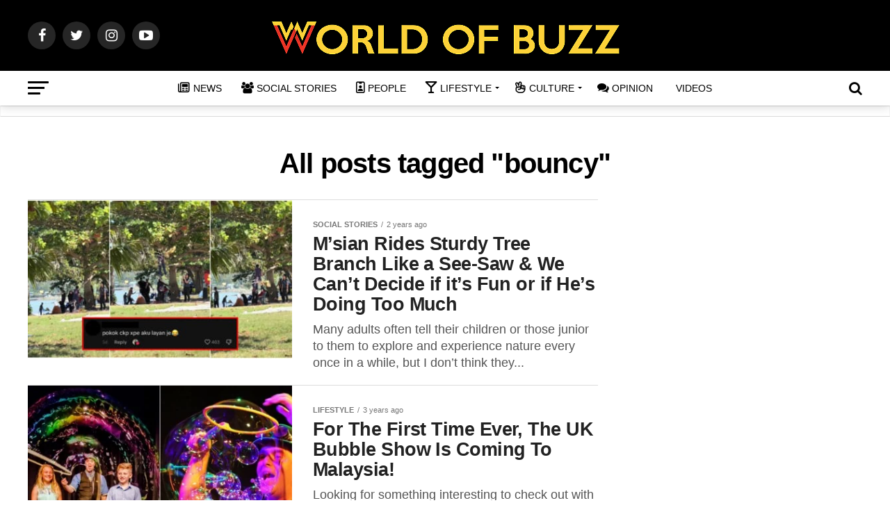

--- FILE ---
content_type: text/html; charset=utf-8
request_url: https://www.google.com/recaptcha/api2/aframe
body_size: 269
content:
<!DOCTYPE HTML><html><head><meta http-equiv="content-type" content="text/html; charset=UTF-8"></head><body><script nonce="Ke7IvqGCVXKV3JqPsfVSZw">/** Anti-fraud and anti-abuse applications only. See google.com/recaptcha */ try{var clients={'sodar':'https://pagead2.googlesyndication.com/pagead/sodar?'};window.addEventListener("message",function(a){try{if(a.source===window.parent){var b=JSON.parse(a.data);var c=clients[b['id']];if(c){var d=document.createElement('img');d.src=c+b['params']+'&rc='+(localStorage.getItem("rc::a")?sessionStorage.getItem("rc::b"):"");window.document.body.appendChild(d);sessionStorage.setItem("rc::e",parseInt(sessionStorage.getItem("rc::e")||0)+1);localStorage.setItem("rc::h",'1770131180988');}}}catch(b){}});window.parent.postMessage("_grecaptcha_ready", "*");}catch(b){}</script></body></html>

--- FILE ---
content_type: application/javascript; charset=utf-8
request_url: https://fundingchoicesmessages.google.com/f/AGSKWxVC7NUobnWBemb3GnJL6o4Dlu2F6cvnbRch2nIqog1yjkaB5T6Ut4RX6bCyZdoVrBGA7KEKcosqUO8hGaWOWXdl3MTNPUpE139A80IECflpWth_IzEnTi4xQK-YXPqIMkhCjt6Rk1Pj4eFgYKgxjml4_kWRKcsPZP5kUvjSUJg7Yqm55010bCPMPN7z/__gads_footer./commonAD..com/ads_/wix-ad._ad_rolling.
body_size: -1286
content:
window['972f0144-5434-41e4-a445-4b9da986ead8'] = true;